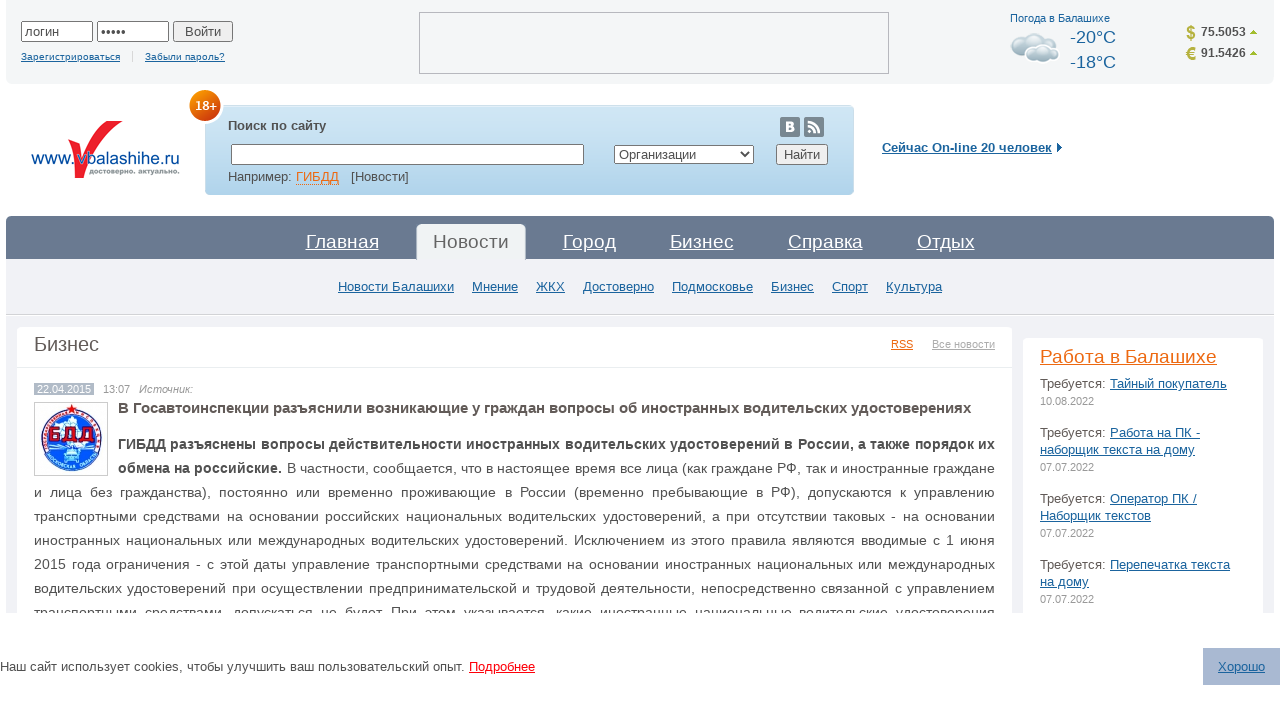

--- FILE ---
content_type: text/html; charset=WINDOWS-1251
request_url: https://vbalashihe.ru/news/news.php?news_id=24484
body_size: 13782
content:
<!DOCTYPE html PUBLIC "-//W3C//DTD XHTML 1.0 Transitional//EN" "http://www.w3.org/TR/xhtml1/DTD/xhtml1-transitional.dtd">
<html xmlns="http://www.w3.org/1999/xhtml">
<head>
<title>В Госавтоинспекции разъяснили возникающие у граждан вопросы об иностранных водительских удостоверениях</title>
<meta http-equiv="Content-Type" content="text/html; charset=windows-1251">
<META Name="Description" CONTENT="Балашиха. Новости Балашихи. Недвижимость в Балашихе. Новости Подмосковья. Власть Балашихи, Работа в Балашихе. Реклама в Балашихе. Организации Балашихи. Форум Балашихи. Создание сайтов в Балашихе. Предприятия Балашихи, товары и услуги Балашихи. Карта Балашихи. Блоги Балашихи . Афиша Балашихи. Расписание транспорта в Балашихе. Доска объявлений. Каталог сайтов Балашихи. Рестораны Балашихи. Фото Балашихи. Отзывы о фирмах. Администрация Балашихи">
<META Name="Keywords" CONTENT="Балашиха каталог предприятий Балашихи организации товары услуги Балашихи карта города новости работа в Балашихе Форум Блоги Афиша События Балашихи отзывы о фирмах Новости Подмосковья Реклама Создание сайтов в Балашихе Каталог сайтов  Рестораны Гостиницы Балашихи Отдых в Балашихе Фотогаллерея работа Недвижимость Балашиха панорамы веб-камеры Балашихи Администрация Глава новости ЖКХ Полиция Квартира в Балашихе">
<META NAME="Document-state" CONTENT="Dynamic">
<meta name="revisit-after" content="3 days">
<meta name="yandex-verification" content="3327a6bd7a0a838a" />
<meta name="yandex-verification" content="4c6fee2ed212ccb6" />
<link href="/so.css" rel="stylesheet" type="text/css">
<link rel="SHORTCUT ICON" href="/favicon.ico">
<link rel="shortcut" href="/favicon.ico">
<link rel="icon" href="/favicon.ico">
<link rel="search" type="application/opensearchdescription+xml" title="InfoOrel.Ru" href="/search_add_browser.xml">
<link href="/library/css/jquery/ui-lightness/jquery-ui.css" rel="stylesheet" type="text/css">
<link href="/library/css/jquery/jquery.lightbox.css" rel="stylesheet" type="text/css">
<link href="/css/cookies.css" rel="stylesheet" type="text/css">
<script type="text/javascript" src="/library/js/jquery/jquery-1.4.2.min.js"></script>
<script type="text/javascript" src="/library/js/jquery/jquery-ui.min.js"></script>
<script type="text/javascript" src="/library/js/jquery/jquery.lightbox.min.js"></script>
<script type="text/javascript" src="/library/js/JsHttpRequest.js"></script>
<script type="text/javascript" src="/library/js/swfobject.js"></script>
<script type="text/javascript" src="/library/js/dklab_realplexor.js"></script>
<script type="text/javascript">
<!--
$(document).ready(function(){
        $(function(){  
            var e = $(".scrollTop");  
            var speed = 500;  
          
            e.click(function(){  
            $("html:not(:animated)" +( !$.browser.opera ? ",body:not(:animated)" : "")).animate({ scrollTop: 0}, 500 );  
                return false; //важно!  
            });  
            //появление  
            function show_scrollTop(){  
                ( $(window).scrollTop()>300 ) ? e.fadeIn(600) : e.hide();  
            }  
            $(window).scroll( function(){show_scrollTop()} ); show_scrollTop();
        });


        if ($.datepicker !== undefined) {
            $.datepicker.setDefaults({
                dateFormat : 'yy-mm-dd'
            });
        }

        
        $('.menu_item').mouseover(function() {
                $('#s_' + $('.activ').attr('id')).css('display', 'none');
                $('.activ').removeClass('activ');
                $(this).addClass('activ');
                $('#s_' + $(this).attr('id') ).css('display', '');
        });
                });
-->
</script>
<script src='https://www.google.com/recaptcha/api.js'></script>

<script type="application/ld+json">
    {
        "@context": "http://schema.org",
        "@type": "Organization",
        "name": "Балашиха. Городская поисковая система",
        "url": "https://vbalashihe.ru/",
        "logo": "https://vbalashihe.ru/images/logo.gif",
        "address": {
            "@type": "PostalAddress",
            "addressLocality": "Балашиха, Россия",
            "postalCode": "143903",
            "streetAddress": "пр. Ленина, д.75"
        },
        "email": "vbalashihe@gmail.com",
        "telephone": "+7 (964) 523-73-09"
    }
</script>

</head>
<script language="javascript">
<!--
function SendFormP (form) {
         if (form.text.value == "" || form.text.value == "ПОИСК") {
                               alert('Пожалуйста, введите Строку поиска');
                               form.text.focus();
                               return false;
                           }
         if (form.search_obj.options[form.search_obj.selectedIndex].value == "-1") {
             form.target="_blank";
             form.action="http://yandex.ru/yandsearch";
         } else {
             form.target="_self";
             form.action="https://vbalashihe.ru/search.php";
         }
         if (form.search_obj.options[form.search_obj.selectedIndex].value == "-2") {

            location.href="http://yandex.ru/yandsearch?text="+form.text.value+"&surl=infoorel.ru&surl_manually=true";
            return false;

         }

         if (form.search_obj.options[form.search_obj.selectedIndex].value == "-3") {
             location.href="http://www.google.com/search?hl=ru&q="+form.text.value;
            return false;

         }

         return true;
}


plugin = (navigator.mimeTypes && navigator.mimeTypes["application/x-shockwave-flash"]) ? navigator.mimeTypes["application/x-shockwave-flash"].enabledPlugin : 0;
             if(plugin){
             plugin=(parseInt(plugin.description.substring(plugin.description.indexOf(".")-2))>=4);
             }
             else if((navigator.userAgent && navigator.userAgent.indexOf("MSIE")>=0)&&((navigator.userAgent.indexOf("Windows 95")>=0)||(navigator.userAgent.indexOf("Windows 98")>=0)||(navigator.userAgent.indexOf("Windows NT")>=0))){
                  document.write('<'+'SCRIPT LANGUAGE=VBScript'+'>\n');
                  document.write('on error resume next\n');
                  document.write('plugin=( IsObject(CreateObject("ShockwaveFlash.ShockwaveFlash.4")))\n');
                  document.write('</'+'SCRIPT'+'>');
                  }
otst_top = 29;
-->
</script>
<body style="background: #ffffff;">
<div id="All">
<script language="JavaScript" src="https://vbalashihe.ru/icq/lib/js.js"></script> 
<!-- общение -->

<script>
  <!--
  link1 = "";
  count_play = 0;
  -->
  </script>
  <!--шапка-->
      <a class="scrollTop" href="#header" style="display:none;">наверх</a>  
  <div id="Header">
    <div class="BoxTop">
      <div class="InBoxTop">
        <table cellpadding="0" cellspacing="0">
          <tr>
            <td class="Personal">
                          <form action="" method="post" style="margin-bottom:5px;">
           <input name="login1" type="text" tabindex="1" value="логин" size="7%"  onFocus="if(this.value=='логин') this.value='';" onBlur="if(this.value=='') this.value='логин';" />
                        <input name="pass1" type="password"  tabindex="1" value="*****" size="7%" onFocus="if(this.value=='*****') this.value='';" onBlur="if(this.value=='') this.value='*****';"/>
               <input name="submit2" type="submit" tabindex="5" value=" Войти "  />

              </form>
       <a href="/form_registr.php"  class="reg small3"> Зарегистрироваться</a> &nbsp; <a href="/password.php"  class="small3">Забыли пароль?</a>

                      </td>
          <td class="Prokrutra"><div>          </div></td>

                   <td class="Weather"><h1><a href="/pogoda/">Погода в Балашихе</a></h1>
				   <div style="clear:both"></div>
                          

 <a href="https://vbalashihe.ru/pogoda/"><img src="https://vbalashihe.ru/images/pogoda/pasmurno.gif" border="0"  alt="В Балашихе через 4 часа - пасмурно, без осадков" width="50" height="50"></a>
-20°C<br>
		-18°C</td>
                  
                   <td  class="Quote"><ul>
                <li class="dollar"><a href="/busines/currency.php" class="up">75.5053</a></li>
                <li class="euro"><a href="/busines/currency.php"  class="up">91.5426</a></li>
              </ul></td>
          </tr>
        </table>
      </div>
       <div class="Padtop"><div class="corner bl hbl"></div>
      <div class="corner br hbr"></div></div>
    </div>
  <div class="BoxBottom">
      <table>
        <tr>
          <td class="Logo"><a href="https://vbalashihe.ru/"><img src="/images/logo.gif" alt="Балашиха. Твой город в интернете."  hspace="0" vspace="0" border="0" /></a></td>
          <td>

<div class="Search">
<img src="/images/znachok18.png" alt="" style="position: absolute;margin-top: -20px;margin-left: -20px;">
              <div class="corner2 tl stl2"></div>
              <div class="corner2 tr str2"></div>
              <div class="BordGrey">
                <div class="SearchBordTop B1">
                  <h4 style="float: left;width: 43%;">Поиск по сайту</h4>
              <div style="float: right;margin-right: 7px;">
					<!--<a href="https://twitter.com/vbalashihe_site" style="border:none" target="_blank"><img src="/images/ico-twit.png" alt="" title="" /></a>-->
					<a href="http://vk.com/club39207323" style="border:none" target="_blank"><img src="/images/ico-vk.png" alt="" title="" /></a>
					<!--<a href="https://www.facebook.com/pages/vbalashiheru/378106505656821" style="border:none" target="_blank"><img src="/images/ico-ok.png" alt="" title="" /></a>-->
					<a href="http://www.vbalashihe.ru/news/rss2.php" style="border:none" target="_blank"><img src="/images/ico-rss.png" alt="" title="" /></a>
				</div>
                  <table>
                     <tr><form name="search" action="/search.php" method="get" onSubmit=" return SendFormP(this)";>
                      <td class="tdSeach">
         
              <input name="text" type="text" class="InpAndSel" style="width:100%" maxlength="250" value="" >
</td>
                      <td class="tdSel">
<SELECT  name="search_obj">
                    <option value="0">по всему сайту</option>
                    <option value="-1">в Яндексе</option>
                    <option value="-2">в Яндексе по сайту</option>
                    <option value="-3">в Google</option>
                    <option value="1" selected>Организации</option><option value="2" >Товары</option><option value="5" >Новости</option><option value="6" >Форум</option><option value="8" >Публикации</option><option value="9" >Объявления</option><option value="10" >Улицы</option><option value="11" >Улицы и дома</option>                  </SELECT>
</td>
                      <td class="tdInp">
<input type="submit" name="s" id="button" value="Найти" align="right" tabindex="5"/>
</td>
                    </form></tr>

                  </table>
                  Например: <a href="/search.php?text=%C3%C8%C1%C4%C4&search_obj=5&s=%CD%E0%E9%F2%E8">ГИБДД</a> &nbsp; [Новости]</div>
              
              </div>
              <div class="Padtop2">
               <div class="corner2 bl2 sbl2"></div>
              <div class="corner2 br2 sbr2"></div>
              </div>
            </div>                </td>
          <td class="Online">
    <h4> <a href="/user_online.php" title="Показать пользователей">Сейчас On-line 20 человек</a></h4>
               </td>
        </tr>
      </table>
    </div>

<div class="Menu">
  <div class="MenuTop">
    <div class="corner2 tl mtl"></div>
    <div class="corner2 tr mtr"></div>

    <table border="0" align="center" cellpadding="0" cellspacing="0">
  <tr>
    <td> <a id="home" class="menu_item " href="https://vbalashihe.ru/index.php" ><img src="https://vbalashihe.ru/images/menu_left.gif" class="left" alt="" /> <img src="https://vbalashihe.ru/images/menu_right.gif" class="right"  alt="" />Главная</a>
      <a id="news" class="menu_item activ" href="https://vbalashihe.ru/news/" class="activ"><img src="https://vbalashihe.ru/images/menu_left.gif" class="left" alt="" /> <img src="https://vbalashihe.ru/images/menu_right.gif" class="right"  alt="" />Новости</a>
      <a id="place" class="menu_item " href="https://vbalashihe.ru/place.php" ><img src="https://vbalashihe.ru/images/menu_left.gif" class="left" alt="" /> <img src="https://vbalashihe.ru/images/menu_right.gif" class="right"  alt="" />Город</a>
     <a id="business" class="menu_item " href="https://vbalashihe.ru/business.php" ><img src="https://vbalashihe.ru/images/menu_left.gif" class="left" alt="" /> <img src="https://vbalashihe.ru/images/menu_right.gif" class="right"  alt="" />Бизнес</a>
     <a id="spravka" class="menu_item " href="https://vbalashihe.ru/spravka.php" ><img src="https://vbalashihe.ru/images/menu_left.gif" class="left" alt="" /> <img src="https://vbalashihe.ru/images/menu_right.gif" class="right"  alt="" />Справка</a>
  <!-- <a id="service" class="menu_item " href="https://vbalashihe.ru/service.php" ><img src="https://vbalashihe.ru/images/menu_left.gif" class="left" alt="" /> <img src="https://vbalashihe.ru/images/menu_right.gif" class="right"  alt="" />Сервисы</a>-->
     <a id="otdyh" class="menu_item " href="https://vbalashihe.ru/otdyh.php" ><img src="https://vbalashihe.ru/images/menu_left.gif" class="left" alt="" /> <img src="https://vbalashihe.ru/images/menu_right.gif" class="right"  alt="" />Отдых</a>
<!--   <a id="people" class="menu_item " href="https://vbalashihe.ru/people.php" ><img src="https://vbalashihe.ru/images/menu_left.gif" class="left" alt="" /> <img src="https://vbalashihe.ru/images/menu_right.gif" class="right"  alt="" />Люди</a> -->
  

  </td>
  </tr>
</table>

  </div>
  <div class="MenuBottom">
    <div id="s_home" style="display:none;">
           <a    href="/katalog_firm.php">Организации Балашихи</a>
<a  href="/maps/">Карта Балашихи</a>
<a  href="/job/">Работа в Балашихе</a>
<!--<a  href="/afisha/">Афиша Балашихи</a>-->
<a  href="/forum/">Форум Балашихи</a>
<a  href="/fotogal/">Фотогалерея</a>
<!--<a  href="/blago/">Благочиние</a>
<a  href="/public/public.php?id_razdel=1&id_pr=76">Панорамы Балашихи 2004 </a>-->
<!--<a  href="/public/public.php?id_razdel=231">Веб-камеры Балашихи</a>-->         </div>
         <div id="s_news" >
         
<a href="/news/index.php?section_id=2">Новости Балашихи</a><a href="/news/index.php?section_id=31">Мнение</a><a href="/news/index.php?section_id=30">ЖКХ</a><a href="/news/index.php?section_id=5">Достоверно</a><a href="/news/index.php?section_id=11">Подмосковье</a><a href="/news/index.php?section_id=13">Бизнес</a><a href="/news/index.php?section_id=6">Спорт</a><a href="/news/index.php?section_id=29">Культура</a>
         </div>
         <div id="s_place" style="display:none;">
         <a  href="/public/public.php?id_razdel=1">О городе Балашихе</a>
<a  href="/maps/">Карта Балашихи</a>
<a  href="/fotogal/photo_section.php?id_razdel=2">Фото Балашихи</a>
<a  href="/industry/69/Uchebnie_zavedeniya/">Учебные заведения Балашихи</a>
<a  href="/afisha/">Афиша Балашихи</a>

<a   href="/vote.php">Опросы</a>

         </div>
         <div id="s_business" style="display:none;">
         <a  href="/katalog_firm.php">Организации Балашихи</a>
<!-- <a  href="/katalog_tovar.php">Товары и услуги</a>-->
  <a  href="/job/">Работа в Балашихе</a>

  <a  href="/public/public.php?id_razdel=236">Реклама в Балашихе</a>

  <a  href="/black-white/">Отзывы о фирмах</a>
           </div>
         <div id="s_spravka" style="display:none;">
             <a  href="/katalog_firm.php">Телефонный справочник Балашихи</a>
<!--<a  href="/public/public.php?id_razdel=11">Расписание транспорта</a>
    <a  href="/public/public_echo.php?id=704&id_razdel=24">Почтовые отделения Балашихи</a>
<a  href="/industry/127/Gostinitsi/">Гостиницы Балашихи</a>
-->
        <a    href="/public/public_echo.php?id=705&id_razdel=229">Полезные телефоны Балашихи</a>





         </div>
         <div id="s_service" style="display:none;">
         <!-- <a   href="/video/">Видео</a>-->
<!--<a   href="/fotogal/">Фотогалерея</a>-->
<!--<a   href="/test/">Тесты Online</a>-->

         </div>
         <div id="s_otdyh" style="display:none;">
         <a   href="/forum/">Форум Балашихи</a>
<a  href="/blog/">Блоги Балашихи</a>   
<!--<a  href="/afisha/">Афиша Балашихи</a>-->
 <a  href="/restoran/">Рестораны Балашихи</a>
   <a href="/fotogal/">Фотогалерея</a>
<a  href="/private/">Привaт</a>
<a href="/fotogal/photo_section.php?id_razdel=71">Фотоальбомы</a>
<a   href="/icq/icq_search.php">Поиск пользователей</a>
<a  href="/konkurs/">Фотоконкурсы</a>
<!--<a   href="/guest/">Гость на сайте</a>-->



         </div>
         <div id="s_people" style="display:none;">
           <a   href="/forum/">Форум Балашихи</a>
<a  href="/blog/">Блоги Балашихи</a>
<a  href="/private/">Привaт</a>
<a href="/fotogal/photo_section.php?id_razdel=71">Фотоальбомы</a>
<a   href="/icq/icq_search.php">Поиск пользователей</a>
<a  href="/konkurs/">Фотоконкурсы</a>
<!--a   href="/guest/">Гость на сайте</a>-->
 <!--<a  href="/horoscop/spisok.php">Гороскопы</a>-->
<!--<a href="http://love.vbalashihe.ru/"  target="_blank">Знакомства</a>-->
         </div>
  </div>
  <div class="MenuBottom" id="index" style="display:none">
      <a    href="/katalog_firm.php">Организации Балашихи</a>
<a  href="/maps/">Карта Балашихи</a>
<a  href="/job/">Работа в Балашихе</a>
<!--<a  href="/afisha/">Афиша Балашихи</a>-->
<a  href="/forum/">Форум Балашихи</a>
<a  href="/fotogal/">Фотогалерея</a>
<!--<a  href="/blago/">Благочиние</a>
<a  href="/public/public.php?id_razdel=1&id_pr=76">Панорамы Балашихи 2004 </a>-->
<!--<a  href="/public/public.php?id_razdel=231">Веб-камеры Балашихи</a>-->  </div>
  <div class="MenuBottom"  id="news" style="display:none">
    
<a href="/news/index.php?section_id=2">Новости Балашихи</a><a href="/news/index.php?section_id=31">Мнение</a><a href="/news/index.php?section_id=30">ЖКХ</a><a href="/news/index.php?section_id=5">Достоверно</a><a href="/news/index.php?section_id=11">Подмосковье</a><a href="/news/index.php?section_id=13">Бизнес</a><a href="/news/index.php?section_id=6">Спорт</a><a href="/news/index.php?section_id=29">Культура</a>
  </div>
  <div class="MenuBottom"  id="place" style="display:none">
    <a  href="/public/public.php?id_razdel=1">О городе Балашихе</a>
<a  href="/maps/">Карта Балашихи</a>
<a  href="/fotogal/photo_section.php?id_razdel=2">Фото Балашихи</a>
<a  href="/industry/69/Uchebnie_zavedeniya/">Учебные заведения Балашихи</a>
<a  href="/afisha/">Афиша Балашихи</a>

<a   href="/vote.php">Опросы</a>

  </div>
  <div class="MenuBottom"  id="business" style="display:none">
    <a  href="/katalog_firm.php">Организации Балашихи</a>
<!-- <a  href="/katalog_tovar.php">Товары и услуги</a>-->
  <a  href="/job/">Работа в Балашихе</a>

  <a  href="/public/public.php?id_razdel=236">Реклама в Балашихе</a>

  <a  href="/black-white/">Отзывы о фирмах</a>
    </div>
  <div class="MenuBottom"  id="spravka" style="display:none">
        <a  href="/katalog_firm.php">Телефонный справочник Балашихи</a>
<!--<a  href="/public/public.php?id_razdel=11">Расписание транспорта</a>
    <a  href="/public/public_echo.php?id=704&id_razdel=24">Почтовые отделения Балашихи</a>
<a  href="/industry/127/Gostinitsi/">Гостиницы Балашихи</a>
-->
        <a    href="/public/public_echo.php?id=705&id_razdel=229">Полезные телефоны Балашихи</a>





  </div>
  <div class="MenuBottom"  id="service" style="display:none">
    <!-- <a   href="/video/">Видео</a>-->
<!--<a   href="/fotogal/">Фотогалерея</a>-->
<!--<a   href="/test/">Тесты Online</a>-->

  </div>
  <div class="MenuBottom"  id="otdyh" style="display:none">
    <a   href="/forum/">Форум Балашихи</a>
<a  href="/blog/">Блоги Балашихи</a>   
<!--<a  href="/afisha/">Афиша Балашихи</a>-->
 <a  href="/restoran/">Рестораны Балашихи</a>
   <a href="/fotogal/">Фотогалерея</a>
<a  href="/private/">Привaт</a>
<a href="/fotogal/photo_section.php?id_razdel=71">Фотоальбомы</a>
<a   href="/icq/icq_search.php">Поиск пользователей</a>
<a  href="/konkurs/">Фотоконкурсы</a>
<!--<a   href="/guest/">Гость на сайте</a>-->



  </div>
  <div class="MenuBottom"  id="people" style="display:none">
      <a   href="/forum/">Форум Балашихи</a>
<a  href="/blog/">Блоги Балашихи</a>
<a  href="/private/">Привaт</a>
<a href="/fotogal/photo_section.php?id_razdel=71">Фотоальбомы</a>
<a   href="/icq/icq_search.php">Поиск пользователей</a>
<a  href="/konkurs/">Фотоконкурсы</a>
<!--a   href="/guest/">Гость на сайте</a>-->
 <!--<a  href="/horoscop/spisok.php">Гороскопы</a>-->
<!--<a href="http://love.vbalashihe.ru/"  target="_blank">Знакомства</a>-->
  </div>
    <div class="MenuBottom"  id="slnk" style="display:none">
    <a href="/saplnk/slnk.php?id_page=1">1</a><a href="/saplnk/slnk.php?id_page=2">2</a><a href="/saplnk/slnk.php?id_page=3">3</a><a href="/saplnk/slnk.php?id_page=4">4</a><a href="/saplnk/slnk.php?id_page=5">5</a><a href="/saplnk/slnk.php?id_page=6">6</a><a href="/saplnk/slnk.php?id_page=7">7</a><a href="/saplnk/slnk.php?id_page=8">8</a><a href="/saplnk/slnk.php?id_page=9">9</a><a href="/saplnk/slnk.php?id_page=10">10</a><a href="/saplnk/slnk.php?id_page=11">11</a><a href="/saplnk/slnk.php?id_page=12">12</a><a href="/saplnk/slnk.php?id_page=13">13</a><a href="/saplnk/slnk.php?id_page=14">14</a><a href="/saplnk/slnk.php?id_page=15">15</a><a href="/saplnk/slnk.php?id_page=16">16</a><a href="/saplnk/slnk.php?id_page=17">17</a><a href="/saplnk/slnk.php?id_page=18">18</a><a href="/saplnk/slnk.php?id_page=19">19</a><a href="/saplnk/slnk.php?id_page=20">20</a><a href="/saplnk/slnk.php?id_page=21">21</a><a href="/saplnk/slnk.php?id_page=22">22</a><a href="/saplnk/slnk.php?id_page=23">23</a><a href="/saplnk/slnk.php?id_page=24">24</a><a href="/saplnk/slnk.php?id_page=25">25</a><a href="/saplnk/slnk.php?id_page=26">26</a><a href="/saplnk/slnk.php?id_page=27">27</a><a href="/saplnk/slnk.php?id_page=28">28</a><a href="/saplnk/slnk.php?id_page=29">29</a><a href="/saplnk/slnk.php?id_page=30">30</a><a href="/saplnk/slnk.php?id_page=31">31</a><a href="/saplnk/slnk.php?id_page=32">32</a><a href="/saplnk/slnk.php?id_page=33">33</a><a href="/saplnk/slnk.php?id_page=34">34</a><a href="/saplnk/slnk.php?id_page=35">35</a><a href="/saplnk/slnk.php?id_page=36">36</a><a href="/saplnk/slnk.php?id_page=37">37</a><a href="/saplnk/slnk.php?id_page=38">38</a><a href="/saplnk/slnk.php?id_page=39">39</a><a href="/saplnk/slnk.php?id_page=40">40</a><a href="/saplnk/slnk.php?id_page=41">41</a><a href="/saplnk/slnk.php?id_page=42">42</a><a href="/saplnk/slnk.php?id_page=43">43</a><a href="/saplnk/slnk.php?id_page=44">44</a><a href="/saplnk/slnk.php?id_page=45">45</a><a href="/saplnk/slnk.php?id_page=46">46</a><a href="/saplnk/slnk.php?id_page=47">47</a><a href="/saplnk/slnk.php?id_page=48">48</a><a href="/saplnk/slnk.php?id_page=49">49</a>  </div>
</div>  </div>
  <!--конец шапки-->
  <div class="Content">
  
    <table cellpadding="0" cellspacing="0" class="TableInd">
      <tr>
        <td class="BordRight"><div class="corner2 tl ctl"></div>
          <div class="corner2 tr ctr"></div>
 <!-- <link href="http://stg.odnoklassniki.ru/share/odkl_share.css" type="text/css" rel="stylesheet">
<script src="http://stg.odnoklassniki.ru/share/odkl_share.js" type="text/javascript" ></script>  -->
<script type="text/javascript" src="http://userapi.com/js/api/openapi.js?1"></script>
<script type="text/javascript">
  VK.init({apiId: 1983235, onlyWidgets: true});
</script>
<link rel="stylesheet" href="/library/css/jquery/jquery.fancybox.css">
<script type="text/javascript" src="/library/js/jquery.fancybox.js"></script>
<script type="text/javascript">
<!--
$(document).ready(function(){
        $('a[rel=news-photo-item]').fancybox();
        $('#datepicker_from').datepicker({minDate: '2006-01-09', maxDate: '+0', changeMonth: true, changeYear: true});
        $('#datepicker_to').datepicker({minDate: '2006-01-09', maxDate: '+0', changeMonth: true, changeYear: true});
        $('#search').click(function(){
                $('#find_div').toggle();
        });
        $('#razdel').change(function(){
                document.location.href = '?section_id=' + $('#razdel option:selected').val();
        });
});
-->
</script>
<script type="application/ld+json">
{
    "@context": "https://schema.org",
    "@type": "NewsArticle",
    "url": "https://vbalashihe.ru/news/news.php?news_id=24484",
    "publisher":{
      "@type":"Organization",
      "name":"Балашиха. Городская поисковая система",
      "logo":"https://vbalashihe.ru/images/logo.gif"
   },
   "headline": "В Госавтоинспекции разъяснили возникающие у граждан вопросы об иностранных водительских удостоверениях",
   "datePublished": "2015-04-22 13:07:33",
   "articleBody": "  	ГИБДД разъяснены вопросы действительности иностранных водительских удостоверений в России, а также порядок их обмена на российские.  	В частности, сообщается, что в настоящее время все лица (как граждане РФ, так и иностранные граждане и лица без гражданства), постоянно или временно проживающие в России (временно пребывающие в РФ), допускаются к управлению транспортными средствами на основании российских национальных водительских удостоверений, а при отсутствии таковых - на основании иностранных национальных или международных водительских удостоверений.  	Исключением из этого правила являются вводимые с 1 июня 2015 года ограничения - с этой даты управление транспортными средствами на основании иностранных национальных или международных водительских удостоверений при осуществлении предпринимательской и трудовой деятельности, непосредственно связанной с управлением транспортными средствами, допускаться не будет. При этом указывается, какие иностранные национальные водительские удостоверения относятся к водительским удостоверениям, соответствующим требованиям международных договоров РФ, на основании которых граждане допускаются к управлению транспортными средствами, с учетом положений Венской конвенции о дорожном движении 1968 года (в соответствии с новой редакцией статьи 41 Венской конвенции и прежней редакцией приложения 6 к ней вышеуказанные иностранные национальные водительские удостоверения, срок действия которых не указан, также считаются соответствующими требованиям международных договоров РФ).  	Если государство не является договаривающейся стороной Венской конвенции, выданное им национальное водительское удостоверение также признается действительным для управления транспортными средствами в России. Такое водительское удостоверение должно предъявляться вместе с заверенным в установленном порядке переводом на русский язык (перевод не требуется, если в водительском удостоверении все записи произведены или дублируются буквами, совпадающими по написанию с буквами русского или латинского алфавита).  	Исключением являются национальные водительские удостоверения, выданные государствами, в которых не признаются российские водительские удостоверения.    	  	Пресс-служба  	МУ МВД России Балашихинское  "
}
</script>
<div class="Title">
  <div class="RssAn">
        <a href="rss2.php" class="Rss">RSS</a>
        <a href="/news/"  class="An">Все новости</a>
  </div>

                    <h1>Бизнес</h1>
        
</div>


     <div class="NewsIn AllText">
         
<p class="DataNews"><span>22.04.2015</span> &nbsp; 13:07&nbsp;&nbsp; <i>Источник: </i></p>
<div class="ImgMoreNews"><img src="/user_foto/news/9644b1629cfe9a3fc4b61e5a01d82f72.jpeg" alt="" width="72"  class="ramka" ></div>       	        	<h1 class="HeaderNewsMain"><strong>В Госавтоинспекции разъяснили возникающие у граждан вопросы об иностранных водительских удостоверениях</strong></h1>
		             			  			 <div class="TextMainNews2"><i></i>
                      <p style="text-align: justify;">
	<strong>ГИБДД разъяснены вопросы действительности иностранных водительских удостоверений в России, а также порядок их обмена на российские.</strong>
	В частности, сообщается, что в настоящее время все лица (как граждане РФ, так и иностранные граждане и лица без гражданства), постоянно или временно проживающие в России (временно пребывающие в РФ), допускаются к управлению транспортными средствами на основании российских национальных водительских удостоверений, а при отсутствии таковых - на основании иностранных национальных или международных водительских удостоверений.
	Исключением из этого правила являются вводимые с 1 июня 2015 года ограничения - с этой даты управление транспортными средствами на основании иностранных национальных или международных водительских удостоверений при осуществлении предпринимательской и трудовой деятельности, непосредственно связанной с управлением транспортными средствами, допускаться не будет. При этом указывается, какие иностранные национальные водительские удостоверения относятся к водительским удостоверениям, соответствующим требованиям международных договоров РФ, на основании которых граждане допускаются к управлению транспортными средствами, с учетом положений Венской конвенции о дорожном движении 1968 года (в соответствии с новой редакцией статьи 41 Венской конвенции и прежней редакцией приложения 6 к ней вышеуказанные иностранные национальные водительские удостоверения, срок действия которых не указан, также считаются соответствующими требованиям международных договоров РФ).
	Если государство не является договаривающейся стороной Венской конвенции, выданное им национальное водительское удостоверение также признается действительным для управления транспортными средствами в России. Такое водительское удостоверение должно предъявляться вместе с заверенным в установленном порядке переводом на русский язык (перевод не требуется, если в водительском удостоверении все записи произведены или дублируются буквами, совпадающими по написанию с буквами русского или латинского алфавита).
	Исключением являются национальные водительские удостоверения, выданные государствами, в которых не признаются российские водительские удостоверения.</p>
<p style="text-align: right;">
	
	Пресс-служба
	МУ МВД России &laquo;Балашихинское&raquo;</p>
</div>
					  <div class="cl"></div>

<!--noindex-->
<script type="text/javascript" src="http://userapi.com/js/api/openapi.js?1"></script>



<!--<a class="odkl-klass" href="http://www.vbalashihe.ru/news/news.php?news_id=24484" onclick="ODKL.Share(this);return false;" style=" margin-right:30px; float:left" >Класс!</a> -->
<div style="margin:10px 0 0 0">
<div style="float:left;width: 110px;">
	<iframe src="http://www.facebook.com/plugins/like.php?href=http%3A%2F%2Fwww.vbalashihe.ru/news/news.php?news_id=24484%2F&amp;layout=button_count&amp;show_faces=true&amp;width=100&amp;action=like&amp;colorscheme=light&amp;height=21" scrolling="no" frameborder="0" style="border:none; overflow:hidden; width:130px; height:21px; float:left" allowTransparency="true"></iframe>
</div>
<!--<div  style="float:left; width:90px;">
	<a target="_blank" class="mrc__plugin_like_button" href="http://connect.mail.ru/share?share_url=www.vbalashihe.ru/news/news.php?news_id=24484" rel="{'type' : 'button', 'width' : '150'}">Нравится</a>
</div>-->


<div style="float:left;width: 230px;">
	<a target="_blank" class="mrc__plugin_uber_like_button" rel="nofollow" href="http://connect.mail.ru/share" data-mrc-config="{'cm' : '1', 'ck' : '1', 'sz' : '20', 'st' : '3', 'tp' : 'combo'}">Нравится</a>
<script src="http://cdn.connect.mail.ru/js/loader.js" type="text/javascript" charset="UTF-8"></script>
</div>
<!--<div style="float:left;width: 100px;">
	<a href="https://twitter.com/share" class="twitter-share-button" data-via="info_orel" rel="nofollow" data-lang="ru" data-hashtags="Балашиха">Твитнуть</a>
<script>!function(d,s,id){var js,fjs=d.getElementsByTagName(s)[0];if(!d.getElementById(id)){js=d.createElement(s);js.id=id;js.src="//platform.twitter.com/widgets.js";fjs.parentNode.insertBefore(js,fjs);}}(document,"script","twitter-wjs");</script>
</div>-->
<!--/noindex-->


</div>



<br />
	<div align="right">

<!--noindex-->
<script type="text/javascript" src="//yandex.st/share/share.js" charset="utf-8"></script>
<div class="yashare-auto-init" data-yashareType="link" data-yashareQuickServices="vkontakte,odnoklassniki,yaru,moimir,lj,moikrug"></div>
<!--/noindex-->
</div>

<script src="http://cdn.connect.mail.ru/js/loader.js" type="text/javascript" charset="UTF-8"></script>
<a name="comment"></a>
<br />
                      <table border="0" cellpadding="0" cellspacing="3" width="100%">
                        <tbody>
                          <tr>
                            <td><img src="/library/images/print.gif" hspace="3" vspace="0" border="0" align="absmiddle"><a href="/news/print.php?id=24484&razdel=news" target="_blank">Версия для печати</a></td>
                            <td>
							  							</td>

                          </tr>
                        </tbody>
                      </table>

                 <div align="сenter">
 <!-- Яндекс.Директ -->
<script type="text/javascript">
//<![CDATA[
yandex_partner_id = 64009;
yandex_site_bg_color = 'FFFFFF';
yandex_site_charset = 'windows-1251';
yandex_ad_format = 'direct';
yandex_font_size = 1;
yandex_direct_type = 'horizontal';
yandex_direct_limit = 4;
yandex_direct_header_bg_color = 'FEEAC7';
yandex_direct_title_color = '0000CC';
yandex_direct_url_color = '006600';
yandex_direct_all_color = '0000CC';
yandex_direct_text_color = '000000';
yandex_direct_hover_color = '0066FF';
yandex_direct_favicon = true;
document.write('<sc'+'ript type="text/javascript" src="http://an.yandex.ru/system/context.js"></sc'+'ript>');
//]]>
</script></div>
<!-- Put this script tag to the <head> of your page -->
<script type="text/javascript" src="http://userapi.com/js/api/openapi.js?45"></script>

<script type="text/javascript">
  VK.init({apiId: 1983235, onlyWidgets: true});
</script>

<!-- Put this div tag to the place, where the Comments block will be -->
<!--<div id="vk_comments"></div>-->
<!--<script type="text/javascript">
VK.Widgets.Comments("vk_comments", {limit: 10, width: "700", attach: "*"});
</script>-->

<br />
<h2>Последние новости</h2><br />
 
    <div class="ShtrihBottom" >
      <p class="DataNews"><span>31.08</span> &nbsp; 13:42 &nbsp;&nbsp;&nbsp; <a href="/news/?section_id=6" class="brown">Спорт</a></p>
    
      <h4 class="HeaderNews"><a href="/news/news.php?news_id=25991">Самые перспективные футболисты России: кто они?</a></h4>
      <div class="cl"></div>
    </div>

   
    <div class="ShtrihBottom" >
      <p class="DataNews"><span>25.05</span> &nbsp; 17:06 &nbsp;&nbsp;&nbsp; <a href="/news/?section_id=30" class="brown">ЖКХ</a></p>
    
      <h4 class="HeaderNews"><a href="/news/news.php?news_id=25941"> График отключения горячей воды в 2022 году в Балашихе</a></h4>
      <div class="cl"></div>
    </div>

   
    <div class="ShtrihBottom" >
      <p class="DataNews"><span>19.04</span> &nbsp; 13:44 &nbsp;&nbsp;&nbsp; <a href="/news/?section_id=5" class="brown">Достоверно</a></p>
    
      <h4 class="HeaderNews"><a href="/news/news.php?news_id=25938">Можно ли ловить рыбу на спиннинг во время нереста? Ответ есть. Тема закрыта</a></h4>
      <div class="cl"></div>
    </div>

   
    <div class="ShtrihBottom" >
      <p class="DataNews"><span>11.04</span> &nbsp; 12:03 &nbsp;&nbsp;&nbsp; <a href="/news/?section_id=31" class="brown">Мнение</a></p>
    
      <h4 class="HeaderNews"><a href="/news/news.php?news_id=25943">Главы подмосковных городов используют новую форму диалога с жителями</a></h4>
      <div class="cl"></div>
    </div>

   
    <div class="ShtrihBottom" >
      <p class="DataNews"><span>22.02</span> &nbsp; 16:56 &nbsp;&nbsp;&nbsp; <a href="/news/?section_id=31" class="brown">Мнение</a></p>
    
      <h4 class="HeaderNews"><a href="/news/news.php?news_id=25932">Череда коммунальных аварий и благоустройство парков в Балашихе продолжается</a></h4>
      <div class="cl"></div>
    </div>

   
    <div class="ShtrihBottom" >
      <p class="DataNews"><span>14.02</span> &nbsp; 16:44 &nbsp;&nbsp;&nbsp; <a href="/news/?section_id=31" class="brown">Мнение</a></p>
    
      <h4 class="HeaderNews"><a href="/news/news.php?news_id=25931">В Балашихе сокращается финансирование спортивных школ</a></h4>
      <div class="cl"></div>
    </div>

   
    <div class="ShtrihBottom" >
      <p class="DataNews"><span>11.02</span> &nbsp; 13:36 &nbsp;&nbsp;&nbsp; <a href="/news/?section_id=5" class="brown">Достоверно</a></p>
    
      <h4 class="HeaderNews"><a href="/news/news.php?news_id=25930">ГИБДД открыла охоту на «дорожные ловушки»</a></h4>
      <div class="cl"></div>
    </div>

   
    <div class="ShtrihBottom" >
      <p class="DataNews"><span>20.01</span> &nbsp; 12:33 &nbsp;&nbsp;&nbsp; <a href="/news/?section_id=30" class="brown">ЖКХ</a></p>
    
      <h4 class="HeaderNews"><a href="/news/news.php?news_id=25927">В 176 многоквартирных домах Балашихи в 2022 году сделают капитальный ремонт</a></h4>
      <div class="cl"></div>
    </div>

   
    <div class="ShtrihBottom" >
      <p class="DataNews"><span>18.01</span> &nbsp; 17:31 &nbsp;&nbsp;&nbsp; <a href="/news/?section_id=2" class="brown">Новости Балашихи</a></p>
    
      <h4 class="HeaderNews"><a href="/news/news.php?news_id=25926">В Подмосковье выпал снег. Балашиха встала в многокилометровых пробках</a></h4>
      <div class="cl"></div>
    </div>

   
    <div class="ShtrihBottom" style="background:none;">
      <p class="DataNews"><span>17.01</span> &nbsp; 13:04 &nbsp;&nbsp;&nbsp; <a href="/news/?section_id=31" class="brown">Мнение</a></p>
    
      <h4 class="HeaderNews"><a href="/news/news.php?news_id=25925">Для чего нужна диагностическая карта транспортного средства</a></h4>
      <div class="cl"></div>
    </div>

                      </div>

                   </td>
            <td class="TdFix">
<div class="BanLevtVt">
</div>
 <div class="corner2 tl ctl" ></div>
          <div class="corner2 tr ctr" ></div><div class="TitleRight">

        <h2><a href="/job/">Работа в Балашихе</a></h2>
</div>
<div class="InBlockForum">
      <div class="RepTd2">
        <h4 class="HeaderNews">
                Требуется:                 <a href="/job/all.php?id=15076&type=1">
                  Тайный покупатель
                </a></h4>
                <p class="DataNews">10.08.2022
                <!--                <a href="job/all.php?type=1">Вакансии</a>
                -->
                </p>
        </div>
      <div class="RepTd2">
        <h4 class="HeaderNews">
                Требуется:                 <a href="/job/all.php?id=15075&type=1">
                  Работа на ПК - наборщик текста на дому
                </a></h4>
                <p class="DataNews">07.07.2022
                <!--                <a href="job/all.php?type=1">Вакансии</a>
                -->
                </p>
        </div>
      <div class="RepTd2">
        <h4 class="HeaderNews">
                Требуется:                 <a href="/job/all.php?id=15074&type=1">
                  Оператор ПК / Наборщик текстов
                </a></h4>
                <p class="DataNews">07.07.2022
                <!--                <a href="job/all.php?type=1">Вакансии</a>
                -->
                </p>
        </div>
      <div class="RepTd2">
        <h4 class="HeaderNews">
                Требуется:                 <a href="/job/all.php?id=15073&type=1">
                  Перепечатка текста на дому
                </a></h4>
                <p class="DataNews">07.07.2022
                <!--                <a href="job/all.php?type=1">Вакансии</a>
                -->
                </p>
        </div>
      <div class="RepTd2">
        <h4 class="HeaderNews">
                Требуется:                 <a href="/job/all.php?id=15072&type=1">
                  Наборщик текста / Работа на ПК
                </a></h4>
                <p class="DataNews">07.07.2022
                <!--                <a href="job/all.php?type=1">Вакансии</a>
                -->
                </p>
        </div>
  </div>
            <div class="Padtop">
            <div class="corner2 bl2 cbl" ></div>
            <div class="corner2 br2 cbr"></div>
          </div>

          <div class="BordTop">
            <div class="corner2 tl ctl" ></div>
            <div class="corner2 tr ctr" ></div>
          </div>
              <div class="TitleRight">

       <h2><a href="https://vbalashihe.ru/vote.php">Опросы</a></h2>
</div>
<div class="InBlockForum">
            <div height="294" align="justify">
                      <iframe name="golos_frame" src="../vote_frame.php?id_vote=348&forum=&all=&r=69742b0ee9a9c" width="100%" height="294" frameborder="0" marginwidth="0" marginheight="0" scrolling="no" allowtransparency="true"></iframe>
                      </div>      </div>               <div class="Padtop">
            <div class="corner2 bl2 cbl" ></div>
            <div class="corner2 br2 cbr"></div>
          </div>
          <div class="BordTop">
            <div class="corner2 tl ctl" ></div>
            <div class="corner2 tr ctr" ></div>
          </div>
              <br />

          </td>
      </tr>
      <tr>
        <td  style="padding-top:5px;"><div class="corner2 bl2 cbl" ></div>
          <div class="corner2 br2 cbr"></div></td>
        <td style="padding-top:5px;" class="BordLeft"><div class="corner2 bl2 cbl"></div>
          <div class="corner2 br2 cbr"></div></td>
      </tr>
</table>
  </div>


  <div id="Empty"></div>
  <div id="Footer">
  <div class="MenuFooter">


<a href="https://vbalashihe.ru/katalog_firm.php">Организации Балашихи</a>
<a href="https://vbalashihe.ru/news/">Новости Балашиха</a>
<a href="https://vbalashihe.ru/job/">Работа в Балашихе</a>
<a href="https://vbalashihe.ru/maps/">Карта Балашихи</a>
<a href="https://vbalashihe.ru/forum/">Форум Балашихи</a>
<!--<a href="https://vbalashihe.ru/afisha/">Афиша Балашиха</a>-->
<a href="https://vbalashihe.ru/restoran/">Рестораны Балашихи</a></div>


          <div class="Reklama">
          <div class="corner2 tl ftl"></div>
        <div class="corner2 tr ftr"></div>
          

                  <a href="/public/public.php?id_razdel=71" class="menufoot">Информация о проекте</a>
                 <a href="/feedback/" class="menufoot">Обратная связь</a>
                 <a href="/public/public.php?id_razdel=66" class="menufoot">Размещение рекламы</a>
                <a href="/public/public.php?id_razdel=7&id_pr=205" class="menufoot">Правила использования материалов</a>
                                    <a href="/news/index.php?section_id=33" class="menufoot">Партнёрские публикации на правах рекламы</a>
                                             <a href="/forma_firm.php"  class="menufoot">Добавить</a>
			</div>
<div class="Copy">
    <table class="TableFooter">
  <tr>
   <td>
                   <script language="javascript">
  document.write("<img src='https://vbalashihe.ru/yesimno.php?r="+Math.random()+"' height='1' alt='' width='1' vspace='0' hspace='0' />");
 
         var c = document.cookie?"Y":"N";
         document.cookie="countsid=1; path=/";
         document.write("<a href='https://vbalashihe.ru/stat/stat.php'><img src='https://vbalashihe.ru/count.php?r="+Math.random()+"&c="+ c + "&s=vbalashihe.ru&scn=%2Fnews%2Fnews.php' border=0 id='img_count' alt='Счетчик vbalashihe.ru'></a>");

 </script>

<!-- HotLog -->
<noindex>
 <script type="text/javascript" language="javascript">
hotlog_js="1.0";
hotlog_r=""+Math.random()+"&s=620284&im=105&r="+escape(document.referrer)+"&pg="+
escape(window.location.href);
document.cookie="hotlog=1; path=/"; hotlog_r+="&c="+(document.cookie?"Y":"N");
</script>
<script type="text/javascript" language="javascript1.1">
hotlog_js="1.1";hotlog_r+="&j="+(navigator.javaEnabled()?"Y":"N")
</script>
<script type="text/javascript" language="javascript1.2">
hotlog_js="1.2";
hotlog_r+="&wh="+screen.width+'x'+screen.height+"&px="+
(((navigator.appName.substring(0,3)=="Mic"))?
screen.colorDepth:screen.pixelDepth)</script>
<script type="text/javascript" language="javascript1.3">hotlog_js="1.3"</script>
<script type="text/javascript" language="javascript">hotlog_r+="&js="+hotlog_js;
document.write("<a href='http://click.hotlog.ru/?620284' target='_top'><img "+
" src='http://hit30.hotlog.ru/cgi-bin/hotlog/count?"+
hotlog_r+"&' border=0 width=1 height=1 alt=HotLog><\/a>")
</script>
<noscript>
<a href="http://click.hotlog.ru/?620284" target="_top">
<img src="http://hit30.hotlog.ru/cgi-bin/hotlog/count?s=620284&amp;im=105" border="0"
 width="1" height="1" alt="HotLog"></a>
</noscript>
</noindex>

<!-- Yandex.Metrika counter -->
<script type="text/javascript" >
   (function(m,e,t,r,i,k,a){m[i]=m[i]||function(){(m[i].a=m[i].a||[]).push(arguments)};
   m[i].l=1*new Date();k=e.createElement(t),a=e.getElementsByTagName(t)[0],k.async=1,k.src=r,a.parentNode.insertBefore(k,a)})
   (window, document, "script", "https://mc.yandex.ru/metrika/tag.js", "ym");

   ym(251726, "init", {
        clickmap:true,
        trackLinks:true,
        accurateTrackBounce:true,
        webvisor:true,
        ecommerce:"dataLayer"
   });
</script>
<noscript><div><img src="https://mc.yandex.ru/watch/251726" style="position:absolute; left:-9999px;" alt="" /></div></noscript>
<!-- /Yandex.Metrika counter -->
 <div   class="FooterBanners"><!--<iframe id="orphus" src="/orphus/orphus.htm#!niofi@fnooer.lur" width="88" height="31" frameborder="0" scrolling="no"></iframe>--></div>
                    </td>
    <td class="Prokrutra"><div>
    </div>



</td>
    <td  class="CopyText"></td>
  </tr>
  <tr>
      <td  colspan="3" style="padding:10px;padding-top:20px;font-size: 11px;">
	  © <a href="https://vbalashihe.ru/firma.php?id=1043" target="blank">ООО «ПРпроект»</a> 2008 – 2026. Свидетельство о регистрации СМИ Эл № ФС77-54576, выдано 21.06.2013 Федеральной службой по надзору в сфере связи, информационных технологий и массовых коммуникаций. Реклама на портале: ООО «ПРпроект» тел. <a style="display:inline;" href="tel:+79645237309">+7 (964) 523-73-09</a>, e-mail: <a style="display:inline;" href="mailto:vbalashihe@gmail.com">vbalashihe@gmail.com</a>. 143903, г. Балашиха, <a style="display:inline;" href="https://vbalashihe.ru/maps/index.php?tz=3&num=8&iz=1043">пр. Ленина, д.75</a>. Отдельные публикации могут содержать информацию, не предназначенную для пользователей младше 18 лет. Копирование и использование материалов сайта без согласия редакции запрещено, частичное цитирование возможно исключительно при условии наличия активной гиперссылки на сайт vbalashihe.ru. Редакция не несет ответственность за информацию и мнения, размещенные в комментариях пользователей и новостных материалах, созданных на основе информации предоставленной пользователями сайта. </td>
  </tr>
</table>

</div>

     </div>
    </div>

    <style>
        .modal {
            position: fixed;
            top: 0;
            left: 0;
            right: 0;
            bottom: 0;
            display: none;
            overflow: auto;
            background-color: rgba(0, 0, 0, 0.4);
            z-index: 999;
            transition: opacity 0.4s ease;
        }

        .modal-content {
            position: relative;
            margin: 10% auto;
            padding: 20px;
            background: #fff;
            border-radius: 4px;
            width: 80%;
            max-width: 600px;
            opacity: 0;
            transform: translate(0, -20px);
            transition: opacity 0.4s ease, transform 0.4s ease;
        }

        .modal.show {
            display: block;
        }

        .modal.show .modal-content {
            opacity: 1;
            transform: translate(0, 0);
        }

        .modal-header {
            padding-bottom: 10px;
            margin-bottom: 20px;
        }

        .modal-title {
            margin: 0;
            font-size: 24px;
            font-weight: bold;
        }

        .modal-body {
            margin-bottom: 20px;
        }

        .modal-footer {
            border-top: 1px solid #ddd;
            padding-top: 10px;
            margin-top: 20px;
            text-align: right;
        }

        .modal-buttons button {
            margin-left: 10px;
        }
        .modal-close {
            position: absolute;
            top: 10px;
            right: 10px;
            border: none;
            background: transparent;
            color: #999;
            font-size: 24px;
            cursor: pointer;
        }
        .block-cookies {
            position: fixed;
            bottom: 0;
            left: 0;
            width: 100%;
            background: #FFFFFF;
            padding-top: 35px;
            padding-bottom: 35px;
            z-index: 100;
        }
        .block-cookies-wrapper {
            max-width: 1330px;
            margin: 0 auto;
        }
        .modal-cookies-text {
            color: #000;
            font-size: 14px;

        }
        .modal-cookies-text a {
            color: #000000;
            transition: 0.5s;

        }
        .modal-cookies-text a:hover {
            color: #fe000a;
            transition: 0.5s;
        }
        .d-block {
            display: block;
        }
        @media (min-width: 992px) {
            .d-lg-flex {
                display: flex;
            }
        }
        .align-items-center {
            align-items: center;
        }
        .justify-content-between {
            justify-content: space-between;
        }
        .d-none {
            display: none;
        }
        @media (min-width: 992px) {
            .d-lg-none {
                display: none;
            }
            .d-lg-inline-block {
                display: inline-block;
            }
        }

        .app-set-cookies-handler {
            padding: 10px 15px;
            background: #a9b9d2;
        }
    </style>

    <div class="block-cookies d-none z-index-10000">
        <div class="container">
            <div class="d-lg-flex d-block align-items-center justify-content-between block-cookies-wrapper">
                <div class="block-cookies-text mb-lg-0 mb-2">Наш сайт использует cookies, чтобы улучшить ваш пользовательский опыт. <a id="modalOpen" class="d-lg-inline-block d-none text-red" href="#">Подробнее</a></div>
                <a id="modalOpen" class="d-lg-none d-block mb-2 text-red" href="#">Подробнее</a>
                <div class="block-btn">
                    <a class="app-set-cookies-handler d-block text-center button" href="#">Хорошо</a>
                </div>
            </div>
        </div>
    </div>
    <div class="modal" id="myModal">
        <div class="modal-content">
            <div class="modal-header">
                <button type="button" class="modal-close" id="modalClose">Х</button>
            </div>
            <div class="modal-body">
                <div class="modal-cookies-text">
                    <p>Для обеспечения оптимальной работы, анализа использования и улучшения пользовательского опыта на веб-сайте могут использоваться системы веб-аналитики (в том числе Яндекс.Метрика), которые могут размещать на вашем устройстве cookie-файлы.</p>
                    <p>Продолжая использование веб-сайта, вы соглашаетесь с применением указанных технологий и размещением cookie-файлов. Вы можете удалить cookie-файлы с вашего устройства через настройки браузера, а также заблокировать размещение cookie-файлов, однако при этом некоторые функции веб-сайта могут быть недоступными в связи с технологическими ограничениями движка.</p>
                    <p>Дополнительную информацию вы можете найти в <a class="text-red" href="/Политика конфиденциальности.docx">политике конфиденциальности.</a></p>
                </div>
            </div>
        </div>
    </div>

    <script>
        $(function () {
            function setCookie(name, value, days) {
                if (days) {
                    var date = new Date();
                    date.setTime(date.getTime() + (days * 24 * 60 * 60 * 1000));
                    var expires = "; expires=" + date.toGMTString();
                }
                else var expires = "";
                document.cookie = name + "=" + value + expires + "; path=/";
            }
            function getCookie(name) {
                var nameEQ = name + "=";
                var ca = document.cookie.split(';');
                for (var i = 0; i < ca.length; i++) {
                    var c = ca[i];
                    while (c.charAt(0) == ' ') c = c.substring(1, c.length);
                    if (c.indexOf(nameEQ) == 0) return c.substring(nameEQ.length, c.length);
                }
                return null;
            }
            function eraseCookie(name) {
                setCookie(name, "", -1);
            }
            const children = document.querySelector(".app-set-cookies-handler");
            children?.addEventListener("click", function(e) {
                e.preventDefault();
                this.closest('.block-cookies').classList.toggle('d-none');
                setCookie('children', 1, 30);
            });

            if (!getCookie('children')) {
                $('.block-cookies').removeClass('d-none');
            }
        })
    </script>

    <script>
        const modal = document.getElementById('myModal');
        const modalOpenButton = document.getElementById('modalOpen');
        const modalCloseButton = document.getElementById('modalClose');
        const modalCloseCross = document.querySelector('.modal-close');

        function openModal() {
            modal.classList.add('show');
        }

        function closeModal() {
            modal.classList.remove('show');
        }

        modalOpenButton.addEventListener('click', openModal);
        modalCloseButton.addEventListener('click', closeModal);
        modalCloseCross.addEventListener('click', closeModal);
    </script>

</body>
</html>



